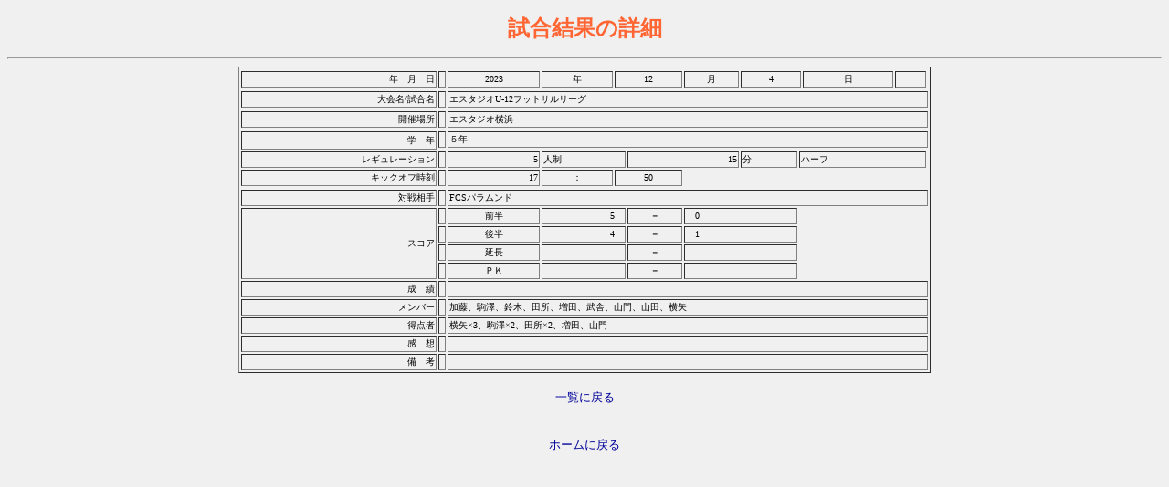

--- FILE ---
content_type: text/html
request_url: http://fc-persimmon.com/result/detail.cgi?M=S5JDKC4I0Q_SUP_06FB_3A0R3H29&y=2023&c=6
body_size: 1213
content:

   
   <!DOCTYPE HTML PUBLIC "-//W3C//DTD HTML 4.01 Transitional//EN">
<html lang="ja">
<head>
  <meta http-equiv="Content-Type" content="text/html; charset=Shift_JIS">
  <link rel="stylesheet" href="../style.css" type="text/css">
  
    
    
  <title>試合結果の詳細 - 2023年12月4日/５年生 - FCパーシモン</title>
  
</head>
<body background="./images/back.gif" bgcolor="#f0f0f0" text="#000000" link="#0000ff" vlink="#0000ff" alink="#0000ff">

<h1 align=center>試合結果の詳細</h1>
<hr>

	<DIV align="center" >
	  <TABLE border="1" width="60%">
	  <TBODY>
        <TR></TR>
		<TR>
		  <TD align="right">　　年　月　日</TD>
		  <TD></TD>

   
   <TD colspan="2" align="center">2023</td><TD align="center">年</TD><TD align="center" colspan="2">12</td><TD align="center">月</TD><TD align="center" colspan="2">4</td><TD align="center">日</TD>

      <TD></TD>
		</TR>

		<TR></TR>
		<TR>
	      <TD align="right" nowrap>　大会名/試合名</TD>
	      <TD></TD>
	      <TD colspan="12">エスタジオU-12フットサルリーグ<br></td>
		</TR>

        <TR></TR>
		<TR>
		  <TD align="right">開催場所</TD>
	      <TD></TD>
		  <TD colspan="12">エスタジオ横浜<br></td>
		</TR>

        <TR></TR>
		<TR>
      <TD align="right" rowspan="2" nowrap>学　年 </TD>
      
      <TD></TD>
      <TD colspan="12">５年</TD>
		<TR></TR>

		<TR>
		  <TD align="right" nowrap>　　レギュレーション</TD>
		  <TD></TD>
		  <TD align="right" colspan="2">
5</TD>		  <TD align="left" colspan="2" nowrap>人制</TD>
		  <TD align="right" colspan="2">
15</TD>		    <TD>分</TD>
		  <TD colspan="3" nowarp>
ハーフ
			</TD>
		</tr>

		<TR>
		  <TD align="right" nowrap>　　キックオフ時刻</TD>
		  <TD></TD>
		  <TD align="right" colspan="2">

17</td>		  <TD align="center" >：</TD>
		  <TD align="center" colspan="2">
50</td>		</TR>

    <TR></TR>
    <TR>
      <TD align="right">対戦相手</TD>
      <TD></TD>
      <TD colspan="12">FCSパラムンド<br></td>
    </TR>

    <TR>
      <TD align="right" rowspan="4">スコア </TD>
      <TD></TD>
      <TD colspan="2" align="center">前半</TD>
      <TD colspan="2" align="right">
5　</TD>      <TD align="center"><B>－</B></TD>
      <TD colspan="2" align="left">
　0</TD>	</TR>

	<TR>
      <TD></TD>
      <TD colspan="2" align="center">後半</TD>
      <TD colspan="2" align="right">
4　</TD>      <TD align="center"><B>－</B></TD>
      <TD colspan="2" align="left">
　1</TD>    </TR>

    <TR>
      <TD></TD>
      <TD colspan="2" align="center">延長</TD>
      <TD colspan="2" align="right">
　</TD>      <TD align="center"><B>－</B></TD>
      <TD colspan="2" align="left">
　</TD>    </TR>

    <TR>
      <TD></TD>
      <TD colspan="2" align="center">ＰＫ</TD>
      <TD colspan="2" align="right">
　</TD>      <TD align="center"><B>－</B></TD>
      <TD colspan="2" align="left">
　</TD>    </TR>

    <TR>
      <TD align="right">成　績 </TD>
      <TD></TD>
      <TD colspan="12">
</TD>    </TR>

    <TR>
      <TD align="right">メンバー</TD>
      <TD></TD>
      <TD colspan="12">
加藤、駒澤、鈴木、田所、増田、武舎、山門、山田、横矢</TD>    </TR>

    <TR>
      <TD align="right">得点者</TD>
      <TD></TD>
      <TD colspan="12">
横矢×3、駒澤×2、田所×2、増田、山門</TD>    </TR>

    <TR>
      <TD align="right">感　想</TD>
      <TD></TD>
      <TD colspan="12">
</TD>    </TR>

    <TR>
      <TD align="right">備　考</TD>
      <TD></TD>
      <TD colspan="12">
</TD>    </TR>
  </TBODY>
</TABLE>
<BR>


   
   <A href="resultlist.cgi?Y=2023&C=6" ><FONT size="2" >一覧に戻る</FONT></A><BR>

<BR>
<p align=center><a href="http://www.fc-persimmon.com/" target="_top"><font size=2>ホームに戻る</font></a></p>
</DIV>
</body>
</html>
